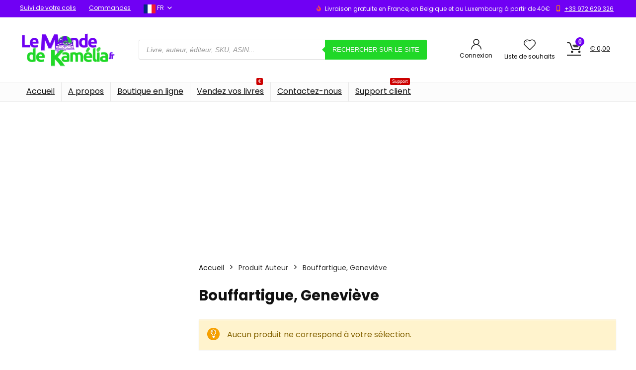

--- FILE ---
content_type: text/html; charset=utf-8
request_url: https://www.google.com/recaptcha/api2/aframe
body_size: 133
content:
<!DOCTYPE HTML><html><head><meta http-equiv="content-type" content="text/html; charset=UTF-8"></head><body><script nonce="pHmfjtlYoWu6q7FLQILpOg">/** Anti-fraud and anti-abuse applications only. See google.com/recaptcha */ try{var clients={'sodar':'https://pagead2.googlesyndication.com/pagead/sodar?'};window.addEventListener("message",function(a){try{if(a.source===window.parent){var b=JSON.parse(a.data);var c=clients[b['id']];if(c){var d=document.createElement('img');d.src=c+b['params']+'&rc='+(localStorage.getItem("rc::a")?sessionStorage.getItem("rc::b"):"");window.document.body.appendChild(d);sessionStorage.setItem("rc::e",parseInt(sessionStorage.getItem("rc::e")||0)+1);localStorage.setItem("rc::h",'1768704817681');}}}catch(b){}});window.parent.postMessage("_grecaptcha_ready", "*");}catch(b){}</script></body></html>

--- FILE ---
content_type: text/css
request_url: https://lemondedekamelia.fr/wp-content/plugins/ajax-search-for-woocommerce-premium/assets/css/style.css?ver=1.14.1
body_size: 5221
content:
.dgwt-wcas-block-scroll {
    overflow: hidden;
}

.dgwt-wcas-search-wrapp {
    position: relative;
	line-height: 100%;
    display: block;
    color: #444;
    min-width: 230px;
    width: 100%;
    text-align: left;
    margin: 0 auto;
    -webkit-box-sizing: border-box;
    -moz-box-sizing: border-box;
    box-sizing: border-box;
}

.dgwt-wcas-tpd-image img {
    margin: 0 15px 0 0 !important;
    display: block;
}

.rtl .dgwt-wcas-tpd-image img {
    margin: 0 0 0 15px !important;
}

.dgwt-wcas-preloader-wrapp img {
    margin: 10px auto 0 auto;
    display: block;
    max-width: 200px;
}

.dgwt-wcas-preloader-wrapp img.dgwt-wcas-placeholder-preloader {
    display: block;
    width: 100%;
    height: auto;
    max-width: 300px;
    margin: 0;
}

.dgwt-wcas-suggestions-wrapp {
    background: #fff none repeat scroll 0 0;
    border: 1px solid #ddd;
    border-top: none;
    padding: 0;
	margin: 0;
    -webkit-box-sizing: border-box;
    -moz-box-sizing: border-box;
    box-sizing: border-box;
    overflow-y: auto;
}

.dgwt-wcas-search-wrapp *,
.dgwt-wcas-suggestions-wrapp *,
.dgwt-wcas-details-wrapp * {
	-webkit-box-sizing: border-box;
	-moz-box-sizing: border-box;
	box-sizing: border-box;
}

.dgwt-wcas-details-wrapp a:focus,
.dgwt-wcas-suggestions-wrapp a:focus {
    outline:none;
}

.dgwt-wcas-suggestions-wrapp.dgwt-wcas-suggestions-wrapp--top {
    border: 1px solid #ddd;
    border-bottom: none;
}

.dgwt-wcas-is-detail-box .dgwt-wcas-suggestions-wrapp {
    max-width: 550px;
}

.dgwt-wcas-full-width.dgwt-wcas-is-detail-box .dgwt-wcas-suggestion {
    padding: 8px 15px;
}

.dgwt-wcas-details-left .dgwt-wcas-suggestions-wrapp {
    border-radius: 0 0 5px 0;
    border-left-color: #eee;
}

.dgwt-wcas-details-right .dgwt-wcas-suggestions-wrapp {
    border-radius: 0 0 0 5px;
    border-right-color: #eee;
}

.dgwt-wcas-suggestion {
    cursor: pointer;
    font-size: 12px;
    line-height: 110%;
    text-align: left;
    padding: 7px 10px;
    position: relative;
    border-bottom: 1px solid #dfdfdf;
    display: flex;
    flex-direction: row;
    justify-content: space-between;
    align-items: center;
    resize: vertical;
	width: 100%;
}

.dgwt-wcas-suggestion.dgwt-wcas-suggestion-more {
    justify-content: center;
    color: #6d6d6d;
}
a.dgwt-wcas-details-more-products {
    padding: 15px 0 10px 0;
    display: block;
    border-top: 1px solid #eee;
    text-align: center;
    font-size: 12px;
    text-transform: uppercase;
    color: #6d6d6d;
    transition: all 200ms ease-in-out;
}
a.dgwt-wcas-details-more-products:hover {
    text-decoration: underline;
}

a.dgwt-wcas-product-details-readmore {
    display: block;
    text-align: right;
    margin-top: 15px;
    color: #6d6d6d;
    text-transform: uppercase;
    letter-spacing: 1px;
    font-weight: normal;
    font-size: 12px;
}
a.dgwt-wcas-product-details-readmore:hover {
    text-decoration: underline;
}

.dgwt-wcas-suggestion.dgwt-wcas-suggestion-no-border-bottom {
    border-bottom: none;
}

.dgwt-wcas-suggestion:after {
    clear: both;
    display: block;
    content: '';
}

.dgwt-wcas-suggestion.dgwt-wcas-nores {
    cursor: default;
    opacity: 0.5;
}

.dgwt-wcas-has-img .dgwt-wcas-suggestion.dgwt-wcas-suggestion-product {
    padding-top: 8px;
    padding-bottom: 8px;
    min-height: 60px;
}

.dgwt-wcas-suggestion.dgwt-wcas-suggestion-more,
.dgwt-wcas-is-details .dgwt-wcas-has-img .dgwt-wcas-suggestion.dgwt-wcas-suggestion-more {
    min-height: 30px;
    text-transform: uppercase;
}

.dgwt-wcas-suggestion.dgwt-wcas-suggestion-more .dgwt-wcas-st-more {
    padding: 0 10px;
    text-align: center;
}

.dgwt-wcas-st {
    display: block;
    color: #444;
    font-size: 15px;
    width: 100%;
    line-height: 110%;
}

.dgwt-wcas-st > span {
    display: inline-block;
    vertical-align: middle;
}

.dgwt-wcas-has-sku .dgwt-wcas-st-title {
    margin-right: 6px;
}

.dgwt-wcas-st > span.dgwt-wcas-st--direct-headline {
    display: block;
    font-style: italic;
    font-size: 10px;
    text-transform: uppercase;
    opacity: 0.4;
    line-height: 10px;
    margin-bottom: 1px;
    letter-spacing: 2px;
}

.dgwt-wcas-st-breadcrumbs {
    overflow: hidden;
    text-overflow: ellipsis;
    white-space: nowrap;
    font-size: 80%;
    text-align: left;
    opacity: 0.6;
    width: 100%;
    padding-right: 10px;
}

.rtl .dgwt-wcas-st-breadcrumbs {
    padding-right: 0;
    padding-left: 10px;
    text-align: right;
}

.dgwt-wcas-sku {
    font-size: 80%;
}

.dgwt-wcas-si {
    width: 50px;
    display: block;
    height: 100%;
}

.dgwt-wcas-si img {
    background: #fff none repeat scroll 0 0;
    border: 1px solid #e8e8e8;
    border-radius: 3px;
    display: block;
    margin: auto;
    padding: 2px;
    height: auto;
    width: auto;
    max-height: 90%;
    max-width: 100%;
}

.dgwt-wcas-content-wrapp {
    display: flex;
    height: 100%;
    width: 100%;
    justify-content: space-between;
    align-items: center;
    resize: vertical;
    padding-left: 10px;
}

.rtl .dgwt-wcas-content-wrapp {
    padding-left: 0;
    padding-right: 10px;
}

.dgwt-wcas-sp {
    color: #555;
    font-size: 14px;
    line-height: 120%;
    text-align: right;
    line-height: 4px;
    padding-left: 10px;
}

.dgwt-wcas-sp * {
    line-height: 130%;
}

.dgwt-wcas-search-form {
    margin: 0;
    padding: 0;
	width: 100%;
}

.dgwt-wcas-sp del {
    opacity: 0.5;
    font-size: 12px;
}

.dgwt-wcas-sd {
    color: #777;
    display: block;
    line-height: 14px;
    width: 100%;
    margin-top: 5px;
    font-size: 0.8em;
}

.dgwt-wcas-vendor-city{
	margin-left:5px;
	font-size: 0.8em;;
}

.dgwt-wcas-st > .dgwt-wcas-product-vendor{
	font-size:12px;
	margin-top:5px;
	display: block;
}

.dgwt-wcas-suggestion-selected {
    background-color: #eeeeee;
}

.dgwt-wcas-suggestion-selected:first-child {
    border-top: none;
}

.rtl .dgwt-wcas-suggestion {
    padding-left: 0;
    padding-right: 15px;
    text-align: right;
}

.dgwt-wcas-details-wrapp {
    background: #fff none repeat scroll 0 0;
    border: 1px solid #ddd;
    border-top: none;
    border-left: none;
    padding: 0;
    width: 300px;
    -webkit-box-sizing: border-box;
    -moz-box-sizing: border-box;
    box-sizing: border-box;
    z-index: 100;
    min-height: 340px;
}

.rtl .dgwt-wcas-details-wrapp {
    border-left: 1px solid #ddd;
    border-right: none;
}

.dgwt-wcas-details-outside .dgwt-wcas-details-wrapp {
    margin-top: -1px;
    border-top: 1px solid #ddd;
}

.dgwt-wcas-details-outside.dgwt-wcas-is-details .dgwt-wcas-suggestions-wrapp {
    margin-top: -1px;
    border-top: 1px solid #ddd;
}

.dgwt-wcas-details-right .dgwt-wcas-details-wrapp {
    border-left: none;
    border-right: 1px solid #ddd;
    border-radius: 0 5px 5px 0;
}

.dgwt-wcas-details-left .dgwt-wcas-details-wrapp {
    border-right: none;
    border-left: 1px solid #ddd;
    border-radius: 5px 0 0 5px;
}

.dgwt-wcas-details-notfit .dgwt-wcas-details-wrapp {
    display: none;
}

.dgwt-wcas-full-width .dgwt-wcas-suggestions-wrapp {
    border-radius: 0 0 0 5px;
}

.dgwt-wcas-full-width .dgwt-wcas-details-wrapp {
    border-radius: 0 0 5px 0;
}

.rtl.dgwt-wcas-full-width .dgwt-wcas-suggestions-wrapp {
    border-radius: 0 0 5px 0;
}

.rtl.dgwt-wcas-full-width .dgwt-wcas-details-wrapp {
    border-radius: 0 0 0 5px;
}

.dgwt-wcas-details-inner {
	display: none;
}
.dgwt-wcas-details-inner.dgwt-wcas-details-inner-active {
	display: block;
}

.dgwt-wcas-details-inner-taxonomy{
   margin-top: 11px;
}

.woocommerce .dgwt-wcas-pd-rating .star-rating {
    float: left;
    margin-right: 5px;
    font-size: 12px;
    color: #CCAE72;
}

.rtl .dgwt-wcas-pd-rating .star-rating {
    float: right;
    margin-left: 5px;
    margin-right: 0;
}

.dgwt-wcas-datails-title {
    border-bottom: 1px dashed #eee;
    display: block;
    margin-bottom: 15px;
    padding-bottom: 5px;
    font-size: 14px;
}

.dgwt-wcas-pd-title {
    border-bottom: 1px dashed #eee;
    margin-bottom: 15px;
    padding-bottom: 5px;
    display: block;
    color: #202020;
    text-decoration: none;
}

.dgwt-wcas-pd-title .product-title {
    font-weight: 900;
    color: #202020;
    text-transform: uppercase;
    letter-spacing: -1px;
    margin: 0;
}

.dgwt-wcas-details-title-tax {
    text-transform: uppercase;
    font-weight: 900;
    letter-spacing: -1px;
    margin-right: 3px;
}

.dgwt-wcas-tax-product-details {
    text-decoration: none;
    display: flex;
    align-items: center;
    justify-content: left;
    transition: all 200ms ease-in-out;
    padding: 5px;
    margin: 0 -5px 15px -5px;
}

.dgwt-wcas-tax-product-details:after {
    content: '';
    clear: both;
    display: block;
}

.dgwt-wcas-tax-product-details:hover {
    box-shadow: 0 0 11px 2px rgba(0,0,0,0.05);
}


.dgwt-wcas-details-wrapp .dgwt-wcas-pd-title {
    margin-bottom: 8px;
}

.dgwt-wcas-tpd-image {
    width: 60px;
    margin-right: 15px;
}

.dgwt-wcas-pd-rest {

}

.dgwt-wcas-pd-rest .product-title {
    display: block;
    line-height: 100%;
    font-weight: 500;
    margin-bottom: 5px;
}

.dgwt-wcas-tpd-rest {
    max-width: 200px;
}

.dgwt-wcas-tpd-rest-title {
    display: block;
    line-height: 125%;
    font-size: 14px;
    font-weight: 500;
    letter-spacing: 0;
    margin: 0 0 8px;
    overflow: hidden;
    color: #000;
}

.dgwt-wcas-suggestion-nores {
    pointer-events: none;
    opacity: 0.45;
}
.dgwt-wcas-tpd-price {

}
.dgwt-wcas-pd-price,
.dgwt-wcas-tpd-price {
    font-size: 14px;
    line-height: 120%;
    overflow: hidden;
    color: #000;
    margin-top: 15px;
    font-weight: bold;
    font-size: 18px;
}
.dgwt-wcas-tpd-price {
    font-size: 12px;
    color: #777;
}
.dgwt-wcas-tpd-price .woocommerce-price-suffix,
.dgwt-wcas-pd-price .woocommerce-price-suffix {
    font-size: 12px;
    font-weight: lighter;
    color: #999;
    margin-left: 4px;
    display: inline-block;
}

.dgwt-wcas-tpd-price del .amount,
.dgwt-wcas-pd-price del .amount {
    font-weight: lighter;
    background: transparent;
    font-size: 90%;
    opacity: 0.6;
}

.dgwt-wcas-tpd-price ins,
.dgwt-wcas-pd-price ins {
    background: transparent;
    text-decoration: none;
}

.dgwt-wcas-pd-rating {
    font-size: 13px;
    line-height: 13px;
}

.dgwt-wcas-pd-rating:after {
    content: '';
    clear: both;
    display: block;
}

.dgwt-wcas-pd-review {
    color: #777;
    font-size: 11px;
    line-height: 11px;
}

.dgwt-wcas-datails-title {
    border-bottom: 1px dashed #eee;
    display: block;
    margin: 5px 0 15px 0;
    padding-bottom: 5px;
}

.dgwt-wcas-pd-title {
    border-bottom: 1px dashed #eee;
    margin-bottom: 15px;
    padding-bottom: 5px;
    display: block;

    text-decoration: none;
}

.dgwt-wcas-pd-title .product-title {
    font-weight: 900;

    text-transform: uppercase;
    letter-spacing: -1px;
}

.dgwt-wcas-details-title-tax {
    text-transform: uppercase;
    font-weight: 900;
    letter-spacing: -1px;
    margin-right: 3px;

}

.rtl .dgwt-wcas-details-title-tax {
    margin: 0 0 0 3px;
    float: right;
}


.dgwt-wcas-tpd-image {
    width: 70px;
    padding: 4px;
    background-color: #fff;
    border: 1px solid #e8e8e8;
    border-radius: 4px;
    display: flex;
    flex-direction: column;
    justify-content: center;
}


.dgwt-wcas-details-space {
    padding: 0 15px 15px 15px;
}

.dgwt-wcas-details-main-image {
    border-bottom: 1px solid #eee;
    min-height: 200px;
    display: flex;
}

.dgwt-wcas-details-main-image img {
    width: auto;
    height: auto;
    display: block;
    max-height: 250px;
    max-width: 100%;
    margin: 0 auto;
    padding: 0;
    border: none;
    align-self: center;
}
.dgwt-wcas-details-right .dgwt-wcas-details-main-image img{
    border-radius: 0 3px 0 0;
}
.dgwt-wcas-details-left .dgwt-wcas-details-main-image img{
    border-radius: 3px 0 0 0;
}


a.dgwt-wcas-details-post-title,
a.dgwt-wcas-details-product-title {
    color: #333;
    display: block;
    line-height: 120%;
    margin: 10px 0 0 0;
    font-size: 21px;
    font-weight: normal;
    text-decoration: none;
    text-transform: none;
}
a.dgwt-wcas-details-post-title:hover,
a.dgwt-wcas-details-product-title:hover {
    text-decoration: underline;
}
a.dgwt-wcas-details-post-title {
    margin-bottom: 15px;
}

.dgwt-wcas-details-product-sku {
    display: block;
    font-size: 12px;
    line-height: 110%;
    color: #999;
}

.dgwt-wcas-tpd-image img {
    display: block;
    max-width: 100%;
    width: 100%;
    height: auto;
}

.dgwt-wcas-details-hr {
    height: 1px;
    width: 100%;
    border-bottom: 1px solid #eee;
    margin: 15px 0;
}

.rtl .dgwt-wcas-tpd-image {
    float: right;
    margin-right: 0;
    margin-left: 15px;
}

.rtl .dgwt-wcas-tpd-rest {
    float: right;
    max-width: 190px;
}

.rtl input[type="search"].dgwt-wcas-search-input {
    text-align: right;
}

input[type="search"].dgwt-wcas-search-input,
input[type="text"].dgwt-cas-search-input {
    -webkit-transition: none;
    -moz-transition: none;
    -ms-transition: none;
    -o-transition: none;
    transition: none;
    -webkit-box-shadow: none;
    box-shadow: none;
    margin: 0;
    -webkit-appearance: textfield;
    text-align: left;
}

[type="search"].dgwt-wcas-search-input::-ms-clear {
    display: none;
}

[type="search"].dgwt-wcas-search-input::-webkit-search-decoration {
    -webkit-appearance: none;
}

[type="search"].dgwt-wcas-search-input::-webkit-search-cancel-button {
    display: none;
}

.dgwt-wcas-details-desc {
    font-size: 13px;
    line-height: 157%;
}

.dgwt-wcas-details-desc strong,
.dgwt-wcas-details-desc b {
    font-weight: normal;
    color: #000;
    margin: 0;
    padding: 0;
}


.dgwt-wcas-pd-addtc-form {
    margin: 10px 0;
    display: flex;
    align-items: center;
    justify-content: flex-end;
}

.dgwt-wcas-pd-addtc-form > .quantity {
    margin-right: 10px;
}

.dgwt-wcas-pd-addtc-form .quantity input.qty,
.dgwt-wcas-pd-addtc-form .add_to_cart_inline {
    margin-bottom: 0;
    margin-top: 0;
}

.dgwt-wcas-stock {
    display: block;
    text-align: right;
    font-size: 14px;
    line-height: 14px;
    margin-bottom: 14px;

}
.dgwt-wcas-stock.in-stock {
    color: #0f834d;
}

.dgwt-wcas-stock.out-of-stock {
    color: #e2401c;
}

.dgwt-wcas-pd-addtc .add_to_cart_inline,
.dgwt-wcas-pd-addtc .add_to_cart_button {
    margin: 0;
}
.dgwt-wcas-pd-addtc .add_to_cart_button.added {
    display: none;
}

input[type="submit"].dgwt-wcas-search-submit, button.dgwt-wcas-search-submit {
    position: relative;
}

.dgwt-wcas-ico-magnifier {
    bottom: 0;
    left: 0;
    margin: auto;
    position: absolute;
    right: 0;
    top: 0;
    height: 65%;
    display: block;
}

.dgwt-wcas-preloader {
    height: 100%;
    position: absolute;
    right: 0;
    top: 0;
    width: 40px;
    z-index: 1;
    background-repeat: no-repeat;
    background-position: right 15px center;
    background-size: auto 44%;
}

.rtl .dgwt-wcas-preloader {
    right: auto;
    left: 5px;
}

.dgwt-wcas-inner-preloader {
    background-repeat: no-repeat;
    background-position: right 8px center;
    background-size: auto 22px;
	display: flex;
	align-items: center;
	justify-content: center;
}

@media all and (-ms-high-contrast: none), (-ms-high-contrast: active) {
    .dgwt-wcas-inner-preloader {
        background-image: url('../img/preloader.gif');
    }
}

.dgwt-wcas-loader-circular {
	height: 24px;
	width: 24px;
	-webkit-animation: 2s linear infinite rotate;
	-moz-animation: 2s linear infinite rotate;
	animation: 2s linear infinite rotate;
}

.dgwt-wcas-loader-circular-path {
	fill: transparent;
	stroke-linecap: round;
	stroke-width: 4px;
	stroke-dasharray: 1, 200;
	stroke-dashoffset: 0;
	-webkit-transform-origin: 50% 50%;
	-moz-transform-origin: 50% 50%;
	-ms-transform-origin: 50% 50%;
	transform-origin: 50% 50%;
	-webkit-animation: 1s ease-in-out infinite dash;
	-moz-animation: 1s ease-in-out infinite dash;
	animation: 1s ease-in-out infinite dash;
}

@-webkit-keyframes rotate {
	100% {
		-webkit-transform: rotate(360deg);
		transform: rotate(360deg);
	}
}

@-moz-keyframes rotate {
	100% {
		-moz-transform: rotate(360deg);
		transform: rotate(360deg);
	}
}

@keyframes rotate {
	100% {
		-webkit-transform: rotate(360deg);
		-moz-transform: rotate(360deg);
		transform: rotate(360deg);
	}
}

@-webkit-keyframes dash {
0% {
	stroke-dasharray: 1, 200;
	stroke-dashoffset: 0;
}
50% {
	stroke-dasharray: 89, 200;
	stroke-dashoffset: -35px;
}
100% {
	stroke-dasharray: 89, 200;
	stroke-dashoffset: -124px;
}
}

@-moz-keyframes dash {
	0% {
		stroke-dasharray: 1, 200;
		stroke-dashoffset: 0;
	}
	50% {
		stroke-dasharray: 89, 200;
		stroke-dashoffset: -35px;
	}
	100% {
		stroke-dasharray: 89, 200;
		stroke-dashoffset: -124px;
	}
}

@keyframes dash {
	0% {
		stroke-dasharray: 1, 200;
		stroke-dashoffset: 0;
	}
	50% {
		stroke-dasharray: 89, 200;
		stroke-dashoffset: -35px;
	}
	100% {
		stroke-dasharray: 89, 200;
		stroke-dashoffset: -124px;
	}
}

.dgwt-wcas-close:not(.dgwt-wcas-inner-preloader) {
    cursor: pointer;
	display: flex;
	align-items: center;
	justify-content: center;
    -webkit-transition: all 160ms ease-in-out;
    -moz-transition: all 160ms ease-in-out;
    -ms-transition: all 160ms ease-in-out;
    -o-transition: all 160ms ease-in-out;
    transition: all 160ms ease-in-out;
}

.dgwt-wcas-close:hover {
    opacity: 0.3;
}

@media screen and (max-width: 992px) {
    .dgwt-wcas-is-detail-box .dgwt-wcas-suggestions-wrapp {
        max-width: none;
    }
}

.dgwt-wcas-suggestion strong {
    font-weight: bold;
}

.screen-reader-text {
    clip: rect(1px, 1px, 1px, 1px);
    height: 1px;
    overflow: hidden;
    position: absolute !important;
    width: 1px;
}

.dgwt-wcas-sf-wrapp:before, .dgwt-wcas-sf-wrapp:after {
    content: "";
    display: table;
}

.dgwt-wcas-sf-wrapp:after {
    clear: both;
}

.dgwt-wcas-sf-wrapp {
    zoom: 1;
    width: 100%;
	max-width: 100vw;
    margin: 0;
    position: relative;
    background: none;
}

.dgwt-wcas-sf-wrapp input[type="search"].dgwt-wcas-search-input {
    width: 100%;
    height: 40px;
    font-size: 14px;
    line-height: 100%;
    padding: 10px 15px;
    margin: 0;
    background: #fff;
    border: 1px solid #ddd;
    border-radius: 3px;
    -webkit-border-radius: 3px;
    -webkit-appearance: none;
    box-sizing: border-box;
}

.dgwt-wcas-open .dgwt-wcas-sf-wrapp input[type="search"].dgwt-wcas-search-input {
    border-radius: 3px 3px 0 0;
}

.dgwt-wcas-open.dgwt-wcas-nores.dgwt-wcas-details-outside .dgwt-wcas-details-wrapp {
    display: none !important;
}

.dgwt-wcas-open.dgwt-wcas-nores.dgwt-wcas-details-outside .dgwt-wcas-suggestions-wrapp {
    min-height: 0 !important;
    border-radius: 0 0 5px 5px;
    border-right-color: #ddd;
}

.dgwt-wcas-open.dgwt-wcas-nores.dgwt-wcas-full-width .dgwt-wcas-suggestions-wrapp,
.dgwt-wcas-open.dgwt-wcas-nores.dgwt-wcas-full-width .dgwt-wcas-details-wrapp {
    min-height: 41px !important;
}

.dgwt-wcas-open.dgwt-wcas-nores.dgwt-wcas-full-width:not(.rtl):not(.dgwt-wcas-details-outside) .dgwt-wcas-suggestions-wrapp {
    border-right-color: transparent;
}

.dgwt-wcas-open.dgwt-wcas-nores .dgwt-wcas-details-wrapp .dgwt-wcas-preloader-wrapp {
    display: none!important;
}
.dgwt-wcas-open.dgwt-wcas-nores.dgwt-wcas-is-details:not(.dgwt-wcas-details-outside) .dgwt-wcas-suggestion-nores {
    margin-top: 5px;
}

.rtl.dgwt-wcas-open.dgwt-wcas-nores.dgwt-wcas-full-width:not(.dgwt-wcas-details-outside) .dgwt-wcas-suggestions-wrapp {
    border-left-color: transparent;
}

.dgwt-wcas-sf-wrapp input[type="search"].dgwt-wcas-search-input:focus {
    outline: 0;
    background: #fff;
    box-shadow: 0 0 9px 1px rgba(0, 0, 0, 0.06);
	-webkit-transition: all 150ms ease-in;
	-moz-transition: all 150ms ease-in;
	-ms-transition: all 150ms ease-in;
	-o-transition: all 150ms ease-in;
	transition: all 150ms ease-in;
}

.dgwt-wcas-sf-wrapp input[type="search"].dgwt-wcas-search-input::placeholder {
    color: #999;
    font-weight: normal;
    font-style: italic;
    line-height: normal;
}

.dgwt-wcas-sf-wrapp input[type="search"].dgwt-wcas-search-input::-webkit-input-placeholder {
    color: #999;
    font-weight: normal;
    font-style: italic;
    line-height: normal;
}

.dgwt-wcas-sf-wrapp input[type="search"].dgwt-wcas-search-input:-moz-placeholder {
    color: #999;
    font-weight: normal;
    font-style: italic;
    line-height: normal;
}

.dgwt-wcas-sf-wrapp input[type="search"].dgwt-wcas-search-input::-moz-placeholder {
    color: #999;
    font-weight: normal;
    font-style: italic;
    line-height: normal;
}

.dgwt-wcas-sf-wrapp input[type="search"].dgwt-wcas-search-input:-ms-input-placeholder {
    color: #999;
    font-weight: normal;
    font-style: italic;
    line-height: normal;
}

/* Form submit button */
.dgwt-wcas-sf-wrapp button.dgwt-wcas-search-submit {
    overflow: visible;
    position: absolute;
    border: 0;
    padding: 0;
    margin: 0;
    cursor: pointer;
    height: 40px;
    min-width: 50px;
	width: auto;
	line-height: 100%;
	min-height: 100%;
    right: 0;
    left: auto;
    top: 0;
    bottom: auto;
    padding: 0 15px;
    color: #fff;
    -webkit-transition: all 250ms ease-in-out;
    -moz-transition: all 250ms ease-in-out;
    -ms-transition: all 250ms ease-in-out;
    -o-transition: all 250ms ease-in-out;
    transition: all 250ms ease-in-out;
    text-transform: uppercase;
    background-color: #333;
    border-radius: 0 2px 2px 0;
    -webkit-border-radius: 0 2px 2px 0;
    text-shadow: 0 -1px 0 rgba(0, 0, 0, .3);
    -webkit-box-shadow: none;
    box-shadow: none;
    -webkit-appearance: none;
}

.rtl .dgwt-wcas-sf-wrapp button.dgwt-wcas-search-submit {
    left: 0;
    right: auto;
}

.dgwt-wcas-open .dgwt-wcas-sf-wrapp .dgwt-wcas-search-submit {
    border-radius: 0 2px 0 0;
}

.dgwt-wcas-sf-wrapp .dgwt-wcas-search-submit:hover {
    opacity: 0.7;
}

.dgwt-wcas-sf-wrapp .dgwt-wcas-search-submit:active,
.dgwt-wcas-sf-wrapp .dgwt-wcas-search-submit:focus {
    opacity: 0.7;
    outline: 0;
}

.dgwt-wcas-sf-wrapp .dgwt-wcas-search-submit:before {
    content: '';
    position: absolute;
    border-width: 8px 8px 8px 0;
    border-style: solid solid solid none;
    border-color: transparent #333 transparent;
    top: 12px;
    left: -6px;
    -webkit-transition: all 250ms ease-in-out;
    -moz-transition: all 250ms ease-in-out;
    -ms-transition: all 250ms ease-in-out;
    -o-transition: all 250ms ease-in-out;
    transition: all 250ms ease-in-out;
}

.rtl .dgwt-wcas-sf-wrapp .dgwt-wcas-search-submit:before {
    left: auto;
    right: -6px;
    border-width: 8px 0 8px 8px;
    border-style: solid none solid solid;
}

.dgwt-wcas-sf-wrapp .dgwt-wcas-search-submit:hover:before {
    border-right-color: #333;
}

.dgwt-wcas-sf-wrapp .dgwt-wcas-search-submit:focus:before,
.dgwt-wcas-sf-wrapp .dgwt-wcas-search-submit:active:before {
    border-right-color: #333;
}

.dgwt-wcas-sf-wrapp .dgwt-wcas-search-submit::-moz-focus-inner { /* remove extra button spacing for Mozilla Firefox */
    border: 0;
    padding: 0;
}

.dgwt-wcas-details-wrapp .added_to_cart {
    display: block;
}

/*------------------------------------------------------
  Has image
---------------------------------------------------------*/
.dgwt-wcas-has-img .dgwt-wcas-sp > *,
.dgwt-wcas-has-desc .dgwt-wcas-sp > * {
    display: block;
}

/*------------------------------------------------------
   Specific styles for Details panel
---------------------------------------------------------*/

.dgwt-wcas-is-details .dgwt-wcas-suggestions-wrapp {
    min-height: 340px;
}

body:not(.dgwt-wcas-is-details) .dgwt-wcas-suggestion:last-child {
    border-bottom: none;
}

.dgwt-wcas-is-details .dgwt-wcas-has-img .dgwt-wcas-suggestion.dgwt-wcas-suggestion-product {
    min-height: 40px;
}

.dgwt-wcas-is-details .dgwt-wcas-suggestions-wrapp {
    overflow: visible;
}

.dgwt-wcas-is-details .dgwt-wcas-si {
    width: 30px;
    max-width: 100%;
    box-sizing: border-box;
}

.dgwt-wcas-is-details .dgwt-wcas-sp {
    display: flex;
    top: 0;
    flex-direction: column;
    height: 100%;
    justify-content: center;
    resize: vertical;
}

.dgwt-wcas-is-details .dgwt-wcas-sd {
    font-size: 11px;
    line-height: 100%;
}

.dgwt-wcas-has-img .dgwt-wcas-suggestion[data-taxonomy='product_cat'],
.dgwt-wcas-has-img .dgwt-wcas-suggestion[data-taxonomy='product_tag'] {
    padding-left: 15px;
    min-height: 0;
}

.dgwt-wcas-has-img .dgwt-wcas-suggestion[data-taxonomy='product_cat'] .dgwt-wcas-st,
.dgwt-wcas-has-img .dgwt-wcas-suggestion[data-taxonomy='product_tag'] .dgwt-wcas-st {
    padding-left: 0;
}

.dgwt-wcas-ico-magnifier,
.dgwt-wcas-ico-magnifier-handler {
	max-width: 20px;
}

.dgwt-wcas-no-submit .dgwt-wcas-ico-magnifier {
    height: 50%;
	margin: auto;
    max-height: 20px;
    width: 100%;
    max-width: 20px;
    left: 12px;
    right: auto;
    opacity: 0.5;
    fill: #000;
}

.rtl .dgwt-wcas-no-submit .dgwt-wcas-ico-magnifier {
    left: auto;
    right: 12px;
}

.dgwt-wcas-no-submit .dgwt-wcas-sf-wrapp input[type="search"].dgwt-wcas-search-input {
    padding: 10px 15px 10px 40px;
}
.rtl .dgwt-wcas-no-submit .dgwt-wcas-sf-wrapp input[type="search"].dgwt-wcas-search-input {
    padding: 10px 40px 10px 15px;
}

.dgwt-wcas-overlay-mobile-on,
.dgwt-wcas-overlay-mobile-on body {
    overflow: hidden;
	min-width: 100vw;
	min-height: 100vh;
}

html.dgwt-wcas-overlay-mobile-on {
	scroll-behavior: unset;
}

.dgwt-wcas-om-bar {
    display: flex;
    height: 45px;
    width: 100%;
}

.dgwt-wcas-om-bar button.dgwt-wcas-om-return,
.dgwt-wcas-om-bar button.dgwt-wcas-om-return:hover,
.dgwt-wcas-om-bar button.dgwt-wcas-om-return:focus,
.dgwt-wcas-om-bar button.dgwt-wcas-om-return:active {
	width: 45px;
	height: 100%;
	display: block;
	background: #ccc;
	cursor: pointer;
	position: relative;
	margin: 0;
	padding: 0;
	box-shadow: none;
	outline: none;
	border: medium none;
	border-spacing: 0;
	border-radius: 0;
}

.dgwt-wcas-om-bar .dgwt-wcas-om-return svg {
    width: 23px;
    height: 23px;
    position: absolute;
    left: 12px;
    top: 12px;
}

.rtl .dgwt-wcas-om-bar .dgwt-wcas-om-return svg {
    left: 11px;
    top: 9px;
    -moz-transform: rotate(180deg);
    -webkit-transform: rotate(180deg);
    -o-transform: rotate(180deg);
    -ms-transform: rotate(180deg);
    transform: rotate(180deg);
}

.dgwt-wcas-has-submit .dgwt-wcas-search-submit svg path {
	fill: #fff;
}

.dgwt-wcas-om-bar .dgwt-wcas-has-submit-off .dgwt-wcas-preloader {
    right: 0 !important;
}

.rtl .dgwt-wcas-om-bar .dgwt-wcas-has-submit-off .dgwt-wcas-preloader {
    left: 4px !important;
    right: auto !important;
}


@keyframes dgwt-wcas-preloader-price-anim {
	0% { background: rgba(128, 128, 128, 0.03) }
	50% { background: rgba(128, 128, 128, 0.1) }
	100% { background: rgba(128, 128, 128, 0.03) }
}

.dgwt-wcas-preloader-price-inner div:nth-child(1) {
	left: 0px;
	animation-delay: -0.1s
}

.dgwt-wcas-preloader-price-inner div:nth-child(2) {
	left: 13px;
	animation-delay: -0.2s
}

.dgwt-wcas-preloader-price-inner div:nth-child(3) {
	left: 26px;
	animation-delay: -0.3s
}

.dgwt-wcas-preloader-price {
	width: 34px;
	height: 10px;
	display: inline-block;
	overflow: hidden;
	background: none;
}
.dgwt-wcas-preloader-price-inner {
	width: 100%;
	height: 100%;
	position: relative;
	transform: translateZ(0) scale(1);
	backface-visibility: hidden;
	transform-origin: 0 0; /* see note above */
}
.dgwt-wcas-preloader-price-inner div {
	position: absolute;
	width: 8px;
	height: 8px;
	background: rgba(128, 128, 128, 0.05);
	animation: dgwt-wcas-preloader-price-anim 0.8s cubic-bezier(0, 0.5, 0.5, 1) infinite;
	-webkit-transition: all 200ms ease-in-out;
	-moz-transition: all 200ms ease-in-out;
	-ms-transition: all 200ms ease-in-out;
	-o-transition: all 200ms ease-in-out;
	transition: all 200ms ease-in-out;
}

.dgwt-wcas-om-bar .dgwt-wcas-sf-wrapp button.dgwt-wcas-search-submit {
    display: none;
}

.dgwt-wcas-om-bar .dgwt-wcas-search-wrapp-mobile {
    width: calc(100% - 45px);
    max-width: none;
	margin: 0;
}
.dgwt-wcas-overlay-mobile .dgwt-wcas-search-form {
	width: 100%;
}

.dgwt-wcas-overlay-mobile {
    position: absolute;
    left: 0;
    right: 0;
    top: 0;
    bottom: 0;
    width: 100%;
    background: #fff;
}

.dgwt-wcas-overlay-mobile * {
    box-sizing: border-box;
}

.dgwt-wcas-search-wrapp-mobile input[type="search"].dgwt-wcas-search-input {
    height: 45px !important;
    border-top: none;
    border-right: none;
    border-left: none;
    border-radius: 0;
    font-size: 16px !important;
}

.dgwt-wcas-search-wrapp-mobile input[type="search"].dgwt-wcas-search-input:focus {
    font-size: 16px !important;
}

.dgwt-wcas-overlay-mobile-on .dgwt-wcas-suggestions-wrapp {
    left: 0 !important;
    top: 45px !important;
    width: 100% !important;
    height: calc(100% - 45px) !important;
    position: absolute;
    overflow-y: auto;
    border: none;
	margin: 0;
	display: block;
}

.dgwt-wcas-overlay-mobile-on .dgwt-wcas-suggestion {
	width: 100%;
}

.dgwt-wcas-overlay-mobile-on .dgwt-wcas-enable-mobile-form {
    display: none;
}

.dgwt-wcas-enable-mobile-form {
    position: absolute;
    z-index: 100;
    left: 0;
    top: 0;
    width: 100%;
    height: 100%;
    cursor: pointer;
}

html:not(.dgwt-wcas-overlay-mobile-on) .dgwt-wcas-icon-mobile .dgwt-wcas-search-form {
    display: none;
    position: relative;
}
html:not(.dgwt-wcas-overlay-mobile-on) .dgwt-wcas-search-wrapp.dgwt-wcas-icon-mobile {
    min-width:0;
    display: inline-block;
    width: 28px;
    height: 28px;
}
html:not(.dgwt-wcas-overlay-mobile-on) .dgwt-wcas-icon-handler {
    height: 100%;
    width: 100%;
}

html:not(.dgwt-wcas-overlay-mobile-on) .dgwt-wcas-icon-handler .dgwt-wcas-ico-magnifier{
    opacity: 1;
    position: static;
    max-width: none;
    max-height:none;
}

.dgwt-wcas-overlay-mobile-on .dgwt-wcas-icon-handler {
    display: none;
}

.dgwt-wcas-overlay-mobile-on.dgwt-wcas-is-ios .dgwt-wcas-suggestions-wrapp {
    height: calc(100% - 45px) !important;
}

.dgwt-wcas-overlay-mobile-on.dgwt-wcas-is-ios {
    overflow: visible;
}

.dgwt-wcas-overlay-mobile-on.dgwt-wcas-is-ios .dgwt-wcas-suggestions-wrapp {
    max-height: none !important;
    height: auto !important;
}

.dgwt-wcas-overlay-mobile-on.dgwt-wcas-is-ios body:not(.dgwt-wcas-theme-flatsome) > *:not(.dgwt-wcas-overlay-mobile) {
    display: none;
}

/* compatibility with external plugins and themes */
body .dgwt-wcas-content-wrapp .zwave,
body .dgwt-wcas-content-wrapp .rood {
    display: none;
}

/*------------------------------------------------------
 Icon instead of search bar
---------------------------------------------------------*/

.dgwt-wcas-search-wrapp.dgwt-wcas-layout-icon {
	min-width: unset;
}

.dgwt-wcas-layout-icon-flexible .dgwt-wcas-search-form {
	opacity: 0;
}
.dgwt-wcas-layout-icon-flexible-loaded .dgwt-wcas-search-form {
	opacity: 1;
}
.dgwt-wcas-search-icon-arrow {
	display: none;
}

html:not(.dgwt-wcas-overlay-mobile-on) .dgwt-wcas-search-wrapp.dgwt-wcas-layout-icon .dgwt-wcas-search-form {
	opacity: 0;
	display: none;
	position: absolute;
	left: 0;
	top: calc(100% + 8px);
	min-width: 500px;
	/*box-shadow: 0 0 10px 30px rgba(255,255,255,0.8);*/
	z-index: 1000;
}

.dgwt-wcas-overlay-mobile .dgwt-wcas-search-icon,
.dgwt-wcas-overlay-mobile .dgwt-wcas-search-icon-arrow {
	display: none;
}

html:not(.dgwt-wcas-overlay-mobile-on) .dgwt-wcas-search-wrapp.dgwt-wcas-layout-icon.dgwt-wcas-layout-icon-open .dgwt-wcas-search-form {
	display: block;
	opacity: 1;
}
.dgwt-wcas-search-icon {
	width: 20px;
	height: auto;
	cursor: pointer;
}
.dgwt-wcas-ico-magnifier-handler {
	margin-bottom: -0.2em;
	width:100%;
}
.dgwt-wcas-search-wrapp.dgwt-wcas-layout-icon.dgwt-wcas-layout-icon-open .dgwt-wcas-search-icon {
	opacity: 0.6;
}

.dgwt-wcas-search-wrapp.dgwt-wcas-layout-icon.dgwt-wcas-layout-icon-open:not(.dgwt-wcas-has-submit) .dgwt-wcas-sf-wrapp .dgwt-wcas-ico-magnifier {
	display: none;
}
.dgwt-wcas-search-wrapp.dgwt-wcas-layout-icon.dgwt-wcas-layout-icon-open.dgwt-wcas-no-submit .dgwt-wcas-sf-wrapp input[type="search"].dgwt-wcas-search-input {
	padding-left: 15px;
}
.dgwt-wcas-layout-icon-open .dgwt-wcas-search-icon-arrow {
	display: block;
	position: absolute;
	top: calc(100% + 2px);
	left: 0;
	z-index: 5;
	width: 15px;
	height: 15px;
	background: #fff;
	border: 1px solid #ddd;
	-webkit-transform: rotate(45deg);
	-moz-transform: rotate(45deg);
	-o-transform: rotate(45deg);
	-ms-transform: rotate(45deg);
	transform: rotate(45deg);

}

.dgwt-wcas-layout-icon-flexible:not(.dgwt-wcas-layout-icon) .dgwt-wcas-search-icon,
.dgwt-wcas-layout-icon-flexible:not(.dgwt-wcas-layout-icon) .dgwt-wcas-search-icon-arrow {
	display: none;
}
/*------------------------------------------------------
 Style with headings
---------------------------------------------------------*/
.dgwt-wcas-has-headings .dgwt-wcas-suggestion {
    border-bottom: none;
}

.dgwt-wcas-has-headings .dgwt-wcas-st > span.dgwt-wcas-st--direct-headline {
    display: none;
}

.dgwt-wcas-has-headings .dgwt-wcas-suggestion-headline {
    pointer-events: none;
    display: block;
    font-weight: 500;
    white-space: nowrap;
}

.dgwt-wcas-has-headings .dgwt-wcas-suggestion-headline .dgwt-wcas-st {
    border-bottom: 1px solid #ddd;
    padding-bottom: 3px;
    text-transform: uppercase;
    margin-top: 16px;
    font-size: 12px;
}

.dgwt-wcas-has-headings .dgwt-wcas-suggestion.dgwt-wcas-suggestion-headline,
.dgwt-wcas-has-headings .dgwt-wcas-suggestion.dgwt-wcas-suggestion-tax {
    border-bottom: none;
}

.dgwt-wcas-has-headings .dgwt-wcas-suggestion-tax .dgwt-wcas-st {
    padding: 0;
}

.dgwt-wcas-has-headings .dgwt-wcas-suggestion.dgwt-wcas-suggestion-tax:hover,
.dgwt-wcas-has-headings .dgwt-wcas-suggestion.dgwt-wcas-suggestion-tax.dgwt-wcas-suggestion-selected {
    background: transparent;
    text-decoration: underline;
}

.dgwt-wcas-is-details .dgwt-wcas-has-headings .dgwt-wcas-suggestion.dgwt-wcas-suggestion-tax {
    min-height: 30px;
}
